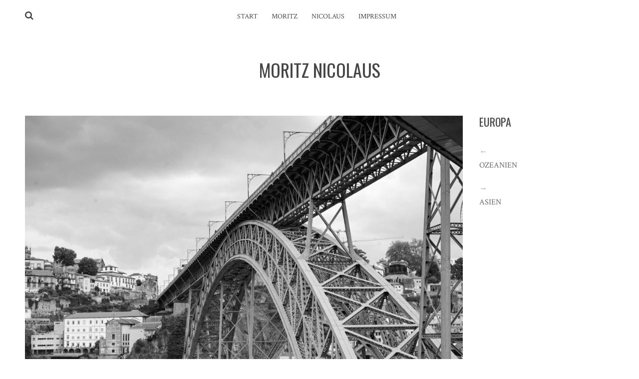

--- FILE ---
content_type: text/html; charset=UTF-8
request_url: http://moritz-nicolaus.de/europa/
body_size: 7495
content:
<!DOCTYPE html>
<html lang="de">
<head>
<meta charset="UTF-8">
<meta name="viewport" content="width=device-width, initial-scale=1">
<link rel="profile" href="http://gmpg.org/xfn/11">
<link rel="pingback" href="http://moritz-nicolaus.de/xmlrpc.php">

<title>EUROPA &#8211; moritz nicolaus</title>
<meta name='robots' content='max-image-preview:large' />
<link rel='dns-prefetch' href='//widget.mixcloud.com' />
<link rel='dns-prefetch' href='//fonts.googleapis.com' />
<link rel="alternate" type="application/rss+xml" title="moritz nicolaus &raquo; Feed" href="http://moritz-nicolaus.de/feed/" />
<link rel="alternate" type="application/rss+xml" title="moritz nicolaus &raquo; Kommentar-Feed" href="http://moritz-nicolaus.de/comments/feed/" />
<script type="text/javascript">
/* <![CDATA[ */
window._wpemojiSettings = {"baseUrl":"https:\/\/s.w.org\/images\/core\/emoji\/14.0.0\/72x72\/","ext":".png","svgUrl":"https:\/\/s.w.org\/images\/core\/emoji\/14.0.0\/svg\/","svgExt":".svg","source":{"concatemoji":"http:\/\/moritz-nicolaus.de\/wp-includes\/js\/wp-emoji-release.min.js?ver=6.4.7"}};
/*! This file is auto-generated */
!function(i,n){var o,s,e;function c(e){try{var t={supportTests:e,timestamp:(new Date).valueOf()};sessionStorage.setItem(o,JSON.stringify(t))}catch(e){}}function p(e,t,n){e.clearRect(0,0,e.canvas.width,e.canvas.height),e.fillText(t,0,0);var t=new Uint32Array(e.getImageData(0,0,e.canvas.width,e.canvas.height).data),r=(e.clearRect(0,0,e.canvas.width,e.canvas.height),e.fillText(n,0,0),new Uint32Array(e.getImageData(0,0,e.canvas.width,e.canvas.height).data));return t.every(function(e,t){return e===r[t]})}function u(e,t,n){switch(t){case"flag":return n(e,"\ud83c\udff3\ufe0f\u200d\u26a7\ufe0f","\ud83c\udff3\ufe0f\u200b\u26a7\ufe0f")?!1:!n(e,"\ud83c\uddfa\ud83c\uddf3","\ud83c\uddfa\u200b\ud83c\uddf3")&&!n(e,"\ud83c\udff4\udb40\udc67\udb40\udc62\udb40\udc65\udb40\udc6e\udb40\udc67\udb40\udc7f","\ud83c\udff4\u200b\udb40\udc67\u200b\udb40\udc62\u200b\udb40\udc65\u200b\udb40\udc6e\u200b\udb40\udc67\u200b\udb40\udc7f");case"emoji":return!n(e,"\ud83e\udef1\ud83c\udffb\u200d\ud83e\udef2\ud83c\udfff","\ud83e\udef1\ud83c\udffb\u200b\ud83e\udef2\ud83c\udfff")}return!1}function f(e,t,n){var r="undefined"!=typeof WorkerGlobalScope&&self instanceof WorkerGlobalScope?new OffscreenCanvas(300,150):i.createElement("canvas"),a=r.getContext("2d",{willReadFrequently:!0}),o=(a.textBaseline="top",a.font="600 32px Arial",{});return e.forEach(function(e){o[e]=t(a,e,n)}),o}function t(e){var t=i.createElement("script");t.src=e,t.defer=!0,i.head.appendChild(t)}"undefined"!=typeof Promise&&(o="wpEmojiSettingsSupports",s=["flag","emoji"],n.supports={everything:!0,everythingExceptFlag:!0},e=new Promise(function(e){i.addEventListener("DOMContentLoaded",e,{once:!0})}),new Promise(function(t){var n=function(){try{var e=JSON.parse(sessionStorage.getItem(o));if("object"==typeof e&&"number"==typeof e.timestamp&&(new Date).valueOf()<e.timestamp+604800&&"object"==typeof e.supportTests)return e.supportTests}catch(e){}return null}();if(!n){if("undefined"!=typeof Worker&&"undefined"!=typeof OffscreenCanvas&&"undefined"!=typeof URL&&URL.createObjectURL&&"undefined"!=typeof Blob)try{var e="postMessage("+f.toString()+"("+[JSON.stringify(s),u.toString(),p.toString()].join(",")+"));",r=new Blob([e],{type:"text/javascript"}),a=new Worker(URL.createObjectURL(r),{name:"wpTestEmojiSupports"});return void(a.onmessage=function(e){c(n=e.data),a.terminate(),t(n)})}catch(e){}c(n=f(s,u,p))}t(n)}).then(function(e){for(var t in e)n.supports[t]=e[t],n.supports.everything=n.supports.everything&&n.supports[t],"flag"!==t&&(n.supports.everythingExceptFlag=n.supports.everythingExceptFlag&&n.supports[t]);n.supports.everythingExceptFlag=n.supports.everythingExceptFlag&&!n.supports.flag,n.DOMReady=!1,n.readyCallback=function(){n.DOMReady=!0}}).then(function(){return e}).then(function(){var e;n.supports.everything||(n.readyCallback(),(e=n.source||{}).concatemoji?t(e.concatemoji):e.wpemoji&&e.twemoji&&(t(e.twemoji),t(e.wpemoji)))}))}((window,document),window._wpemojiSettings);
/* ]]> */
</script>
<style id='wp-emoji-styles-inline-css' type='text/css'>

	img.wp-smiley, img.emoji {
		display: inline !important;
		border: none !important;
		box-shadow: none !important;
		height: 1em !important;
		width: 1em !important;
		margin: 0 0.07em !important;
		vertical-align: -0.1em !important;
		background: none !important;
		padding: 0 !important;
	}
</style>
<link rel='stylesheet' id='wp-block-library-css' href='http://moritz-nicolaus.de/wp-includes/css/dist/block-library/style.min.css?ver=6.4.7' type='text/css' media='all' />
<style id='classic-theme-styles-inline-css' type='text/css'>
/*! This file is auto-generated */
.wp-block-button__link{color:#fff;background-color:#32373c;border-radius:9999px;box-shadow:none;text-decoration:none;padding:calc(.667em + 2px) calc(1.333em + 2px);font-size:1.125em}.wp-block-file__button{background:#32373c;color:#fff;text-decoration:none}
</style>
<style id='global-styles-inline-css' type='text/css'>
body{--wp--preset--color--black: #000000;--wp--preset--color--cyan-bluish-gray: #abb8c3;--wp--preset--color--white: #ffffff;--wp--preset--color--pale-pink: #f78da7;--wp--preset--color--vivid-red: #cf2e2e;--wp--preset--color--luminous-vivid-orange: #ff6900;--wp--preset--color--luminous-vivid-amber: #fcb900;--wp--preset--color--light-green-cyan: #7bdcb5;--wp--preset--color--vivid-green-cyan: #00d084;--wp--preset--color--pale-cyan-blue: #8ed1fc;--wp--preset--color--vivid-cyan-blue: #0693e3;--wp--preset--color--vivid-purple: #9b51e0;--wp--preset--gradient--vivid-cyan-blue-to-vivid-purple: linear-gradient(135deg,rgba(6,147,227,1) 0%,rgb(155,81,224) 100%);--wp--preset--gradient--light-green-cyan-to-vivid-green-cyan: linear-gradient(135deg,rgb(122,220,180) 0%,rgb(0,208,130) 100%);--wp--preset--gradient--luminous-vivid-amber-to-luminous-vivid-orange: linear-gradient(135deg,rgba(252,185,0,1) 0%,rgba(255,105,0,1) 100%);--wp--preset--gradient--luminous-vivid-orange-to-vivid-red: linear-gradient(135deg,rgba(255,105,0,1) 0%,rgb(207,46,46) 100%);--wp--preset--gradient--very-light-gray-to-cyan-bluish-gray: linear-gradient(135deg,rgb(238,238,238) 0%,rgb(169,184,195) 100%);--wp--preset--gradient--cool-to-warm-spectrum: linear-gradient(135deg,rgb(74,234,220) 0%,rgb(151,120,209) 20%,rgb(207,42,186) 40%,rgb(238,44,130) 60%,rgb(251,105,98) 80%,rgb(254,248,76) 100%);--wp--preset--gradient--blush-light-purple: linear-gradient(135deg,rgb(255,206,236) 0%,rgb(152,150,240) 100%);--wp--preset--gradient--blush-bordeaux: linear-gradient(135deg,rgb(254,205,165) 0%,rgb(254,45,45) 50%,rgb(107,0,62) 100%);--wp--preset--gradient--luminous-dusk: linear-gradient(135deg,rgb(255,203,112) 0%,rgb(199,81,192) 50%,rgb(65,88,208) 100%);--wp--preset--gradient--pale-ocean: linear-gradient(135deg,rgb(255,245,203) 0%,rgb(182,227,212) 50%,rgb(51,167,181) 100%);--wp--preset--gradient--electric-grass: linear-gradient(135deg,rgb(202,248,128) 0%,rgb(113,206,126) 100%);--wp--preset--gradient--midnight: linear-gradient(135deg,rgb(2,3,129) 0%,rgb(40,116,252) 100%);--wp--preset--font-size--small: 13px;--wp--preset--font-size--medium: 20px;--wp--preset--font-size--large: 36px;--wp--preset--font-size--x-large: 42px;--wp--preset--spacing--20: 0.44rem;--wp--preset--spacing--30: 0.67rem;--wp--preset--spacing--40: 1rem;--wp--preset--spacing--50: 1.5rem;--wp--preset--spacing--60: 2.25rem;--wp--preset--spacing--70: 3.38rem;--wp--preset--spacing--80: 5.06rem;--wp--preset--shadow--natural: 6px 6px 9px rgba(0, 0, 0, 0.2);--wp--preset--shadow--deep: 12px 12px 50px rgba(0, 0, 0, 0.4);--wp--preset--shadow--sharp: 6px 6px 0px rgba(0, 0, 0, 0.2);--wp--preset--shadow--outlined: 6px 6px 0px -3px rgba(255, 255, 255, 1), 6px 6px rgba(0, 0, 0, 1);--wp--preset--shadow--crisp: 6px 6px 0px rgba(0, 0, 0, 1);}:where(.is-layout-flex){gap: 0.5em;}:where(.is-layout-grid){gap: 0.5em;}body .is-layout-flow > .alignleft{float: left;margin-inline-start: 0;margin-inline-end: 2em;}body .is-layout-flow > .alignright{float: right;margin-inline-start: 2em;margin-inline-end: 0;}body .is-layout-flow > .aligncenter{margin-left: auto !important;margin-right: auto !important;}body .is-layout-constrained > .alignleft{float: left;margin-inline-start: 0;margin-inline-end: 2em;}body .is-layout-constrained > .alignright{float: right;margin-inline-start: 2em;margin-inline-end: 0;}body .is-layout-constrained > .aligncenter{margin-left: auto !important;margin-right: auto !important;}body .is-layout-constrained > :where(:not(.alignleft):not(.alignright):not(.alignfull)){max-width: var(--wp--style--global--content-size);margin-left: auto !important;margin-right: auto !important;}body .is-layout-constrained > .alignwide{max-width: var(--wp--style--global--wide-size);}body .is-layout-flex{display: flex;}body .is-layout-flex{flex-wrap: wrap;align-items: center;}body .is-layout-flex > *{margin: 0;}body .is-layout-grid{display: grid;}body .is-layout-grid > *{margin: 0;}:where(.wp-block-columns.is-layout-flex){gap: 2em;}:where(.wp-block-columns.is-layout-grid){gap: 2em;}:where(.wp-block-post-template.is-layout-flex){gap: 1.25em;}:where(.wp-block-post-template.is-layout-grid){gap: 1.25em;}.has-black-color{color: var(--wp--preset--color--black) !important;}.has-cyan-bluish-gray-color{color: var(--wp--preset--color--cyan-bluish-gray) !important;}.has-white-color{color: var(--wp--preset--color--white) !important;}.has-pale-pink-color{color: var(--wp--preset--color--pale-pink) !important;}.has-vivid-red-color{color: var(--wp--preset--color--vivid-red) !important;}.has-luminous-vivid-orange-color{color: var(--wp--preset--color--luminous-vivid-orange) !important;}.has-luminous-vivid-amber-color{color: var(--wp--preset--color--luminous-vivid-amber) !important;}.has-light-green-cyan-color{color: var(--wp--preset--color--light-green-cyan) !important;}.has-vivid-green-cyan-color{color: var(--wp--preset--color--vivid-green-cyan) !important;}.has-pale-cyan-blue-color{color: var(--wp--preset--color--pale-cyan-blue) !important;}.has-vivid-cyan-blue-color{color: var(--wp--preset--color--vivid-cyan-blue) !important;}.has-vivid-purple-color{color: var(--wp--preset--color--vivid-purple) !important;}.has-black-background-color{background-color: var(--wp--preset--color--black) !important;}.has-cyan-bluish-gray-background-color{background-color: var(--wp--preset--color--cyan-bluish-gray) !important;}.has-white-background-color{background-color: var(--wp--preset--color--white) !important;}.has-pale-pink-background-color{background-color: var(--wp--preset--color--pale-pink) !important;}.has-vivid-red-background-color{background-color: var(--wp--preset--color--vivid-red) !important;}.has-luminous-vivid-orange-background-color{background-color: var(--wp--preset--color--luminous-vivid-orange) !important;}.has-luminous-vivid-amber-background-color{background-color: var(--wp--preset--color--luminous-vivid-amber) !important;}.has-light-green-cyan-background-color{background-color: var(--wp--preset--color--light-green-cyan) !important;}.has-vivid-green-cyan-background-color{background-color: var(--wp--preset--color--vivid-green-cyan) !important;}.has-pale-cyan-blue-background-color{background-color: var(--wp--preset--color--pale-cyan-blue) !important;}.has-vivid-cyan-blue-background-color{background-color: var(--wp--preset--color--vivid-cyan-blue) !important;}.has-vivid-purple-background-color{background-color: var(--wp--preset--color--vivid-purple) !important;}.has-black-border-color{border-color: var(--wp--preset--color--black) !important;}.has-cyan-bluish-gray-border-color{border-color: var(--wp--preset--color--cyan-bluish-gray) !important;}.has-white-border-color{border-color: var(--wp--preset--color--white) !important;}.has-pale-pink-border-color{border-color: var(--wp--preset--color--pale-pink) !important;}.has-vivid-red-border-color{border-color: var(--wp--preset--color--vivid-red) !important;}.has-luminous-vivid-orange-border-color{border-color: var(--wp--preset--color--luminous-vivid-orange) !important;}.has-luminous-vivid-amber-border-color{border-color: var(--wp--preset--color--luminous-vivid-amber) !important;}.has-light-green-cyan-border-color{border-color: var(--wp--preset--color--light-green-cyan) !important;}.has-vivid-green-cyan-border-color{border-color: var(--wp--preset--color--vivid-green-cyan) !important;}.has-pale-cyan-blue-border-color{border-color: var(--wp--preset--color--pale-cyan-blue) !important;}.has-vivid-cyan-blue-border-color{border-color: var(--wp--preset--color--vivid-cyan-blue) !important;}.has-vivid-purple-border-color{border-color: var(--wp--preset--color--vivid-purple) !important;}.has-vivid-cyan-blue-to-vivid-purple-gradient-background{background: var(--wp--preset--gradient--vivid-cyan-blue-to-vivid-purple) !important;}.has-light-green-cyan-to-vivid-green-cyan-gradient-background{background: var(--wp--preset--gradient--light-green-cyan-to-vivid-green-cyan) !important;}.has-luminous-vivid-amber-to-luminous-vivid-orange-gradient-background{background: var(--wp--preset--gradient--luminous-vivid-amber-to-luminous-vivid-orange) !important;}.has-luminous-vivid-orange-to-vivid-red-gradient-background{background: var(--wp--preset--gradient--luminous-vivid-orange-to-vivid-red) !important;}.has-very-light-gray-to-cyan-bluish-gray-gradient-background{background: var(--wp--preset--gradient--very-light-gray-to-cyan-bluish-gray) !important;}.has-cool-to-warm-spectrum-gradient-background{background: var(--wp--preset--gradient--cool-to-warm-spectrum) !important;}.has-blush-light-purple-gradient-background{background: var(--wp--preset--gradient--blush-light-purple) !important;}.has-blush-bordeaux-gradient-background{background: var(--wp--preset--gradient--blush-bordeaux) !important;}.has-luminous-dusk-gradient-background{background: var(--wp--preset--gradient--luminous-dusk) !important;}.has-pale-ocean-gradient-background{background: var(--wp--preset--gradient--pale-ocean) !important;}.has-electric-grass-gradient-background{background: var(--wp--preset--gradient--electric-grass) !important;}.has-midnight-gradient-background{background: var(--wp--preset--gradient--midnight) !important;}.has-small-font-size{font-size: var(--wp--preset--font-size--small) !important;}.has-medium-font-size{font-size: var(--wp--preset--font-size--medium) !important;}.has-large-font-size{font-size: var(--wp--preset--font-size--large) !important;}.has-x-large-font-size{font-size: var(--wp--preset--font-size--x-large) !important;}
.wp-block-navigation a:where(:not(.wp-element-button)){color: inherit;}
:where(.wp-block-post-template.is-layout-flex){gap: 1.25em;}:where(.wp-block-post-template.is-layout-grid){gap: 1.25em;}
:where(.wp-block-columns.is-layout-flex){gap: 2em;}:where(.wp-block-columns.is-layout-grid){gap: 2em;}
.wp-block-pullquote{font-size: 1.5em;line-height: 1.6;}
</style>
<link rel='stylesheet' id='responsive-lightbox-swipebox-css' href='http://moritz-nicolaus.de/wp-content/plugins/responsive-lightbox/assets/swipebox/swipebox.min.css?ver=1.5.2' type='text/css' media='all' />
<link rel='stylesheet' id='pydviemoalbumsstyle-css' href='http://moritz-nicolaus.de/wp-content/plugins/vimeo-everywhere/includes/style.css?ver=6.4.7' type='text/css' media='all' />
<link rel='stylesheet' id='silvia-plugins-style-css' href='http://moritz-nicolaus.de/wp-content/themes/silvia/assets/css/plugins.min.css?ver=6.4.7' type='text/css' media='all' />
<link rel='stylesheet' id='silvia-crimson-css' href='//fonts.googleapis.com/css?family=Crimson+Text%3A400%2C700%2C400italic&#038;ver=6.4.7' type='text/css' media='all' />
<link rel='stylesheet' id='silvia-oswald-css' href='//fonts.googleapis.com/css?family=Oswald%3A400%2C700%2C300&#038;ver=6.4.7' type='text/css' media='all' />
<link rel='stylesheet' id='silvia-style-css' href='http://moritz-nicolaus.de/wp-content/themes/silvia/style.min.css?ver=6.4.7' type='text/css' media='all' />
<link rel='stylesheet' id='custom-style-css' href='http://moritz-nicolaus.de/wp-content/plugins/list-mixcloud/playlist.css?ver=6.4.7' type='text/css' media='all' />
<script type="text/javascript" src="http://moritz-nicolaus.de/wp-includes/js/jquery/jquery.min.js?ver=3.7.1" id="jquery-core-js"></script>
<script type="text/javascript" src="http://moritz-nicolaus.de/wp-includes/js/jquery/jquery-migrate.min.js?ver=3.4.1" id="jquery-migrate-js"></script>
<script type="text/javascript" src="http://moritz-nicolaus.de/wp-content/plugins/responsive-lightbox/assets/dompurify/purify.min.js?ver=3.3.1" id="dompurify-js"></script>
<script type="text/javascript" id="responsive-lightbox-sanitizer-js-before">
/* <![CDATA[ */
window.RLG = window.RLG || {}; window.RLG.sanitizeAllowedHosts = ["youtube.com","www.youtube.com","youtu.be","vimeo.com","player.vimeo.com"];
/* ]]> */
</script>
<script type="text/javascript" src="http://moritz-nicolaus.de/wp-content/plugins/responsive-lightbox/js/sanitizer.js?ver=2.6.1" id="responsive-lightbox-sanitizer-js"></script>
<script type="text/javascript" src="http://moritz-nicolaus.de/wp-content/plugins/responsive-lightbox/assets/swipebox/jquery.swipebox.min.js?ver=1.5.2" id="responsive-lightbox-swipebox-js"></script>
<script type="text/javascript" src="http://moritz-nicolaus.de/wp-includes/js/underscore.min.js?ver=1.13.4" id="underscore-js"></script>
<script type="text/javascript" src="http://moritz-nicolaus.de/wp-content/plugins/responsive-lightbox/assets/infinitescroll/infinite-scroll.pkgd.min.js?ver=4.0.1" id="responsive-lightbox-infinite-scroll-js"></script>
<script type="text/javascript" id="responsive-lightbox-js-before">
/* <![CDATA[ */
var rlArgs = {"script":"swipebox","selector":"lightbox","customEvents":"","activeGalleries":true,"animation":true,"hideCloseButtonOnMobile":false,"removeBarsOnMobile":false,"hideBars":true,"hideBarsDelay":5000,"videoMaxWidth":1080,"useSVG":true,"loopAtEnd":false,"woocommerce_gallery":false,"ajaxurl":"http:\/\/moritz-nicolaus.de\/wp-admin\/admin-ajax.php","nonce":"8bebe19988","preview":false,"postId":82,"scriptExtension":false};
/* ]]> */
</script>
<script type="text/javascript" src="http://moritz-nicolaus.de/wp-content/plugins/responsive-lightbox/js/front.js?ver=2.6.1" id="responsive-lightbox-js"></script>
<script type="text/javascript" src="//widget.mixcloud.com/media/js/widgetApi.js?ver=6.4.7" id="mixcloud_script-js"></script>
<script type="text/javascript" src="http://moritz-nicolaus.de/wp-content/plugins/list-mixcloud/playlist.js?ver=6.4.7" id="custom-script-js"></script>
<link rel="https://api.w.org/" href="http://moritz-nicolaus.de/wp-json/" /><link rel="alternate" type="application/json" href="http://moritz-nicolaus.de/wp-json/wp/v2/posts/82" /><link rel="EditURI" type="application/rsd+xml" title="RSD" href="http://moritz-nicolaus.de/xmlrpc.php?rsd" />
<meta name="generator" content="WordPress 6.4.7" />
<link rel="canonical" href="http://moritz-nicolaus.de/europa/" />
<link rel='shortlink' href='http://moritz-nicolaus.de/?p=82' />
<link rel="alternate" type="application/json+oembed" href="http://moritz-nicolaus.de/wp-json/oembed/1.0/embed?url=http%3A%2F%2Fmoritz-nicolaus.de%2Feuropa%2F" />
<link rel="alternate" type="text/xml+oembed" href="http://moritz-nicolaus.de/wp-json/oembed/1.0/embed?url=http%3A%2F%2Fmoritz-nicolaus.de%2Feuropa%2F&#038;format=xml" />
<style type="text/css">.recentcomments a{display:inline !important;padding:0 !important;margin:0 !important;}</style></head>

<body class="post-template-default single single-post postid-82 single-format-standard layout-1c" itemscope itemtype="http://schema.org/Blog">

<div id="page" class="hfeed site">

	<div class="search-area">
		<div class="wide-container">
			<form method="get" class="searchform" action="http://moritz-nicolaus.de/">
	<div>
		<input type="search" class="search-field field" placeholder="Suchen &hellip;" value="" name="s" title="Eingabe-Taste für Suche &hellip;" />
	</div>
</form>
		</div>
	</div>

	<header id="masthead" class="site-header" itemscope="itemscope" itemtype="http://schema.org/WPHeader">

		
<nav id="site-navigation" class="main-navigation" itemscope="itemscope" itemtype="http://schema.org/SiteNavigationElement">

	<div class="wide-container">

		<div class="menu-wrapper"><ul id="menu-primary-items" class="menu-primary-items"><li id="menu-item-126" class="menu-item menu-item-type-custom menu-item-object-custom menu-item-home menu-item-126"><a href="http://moritz-nicolaus.de">START</a></li>
<li id="menu-item-1187" class="menu-item menu-item-type-post_type menu-item-object-page menu-item-1187"><a href="http://moritz-nicolaus.de/moritz/">MORITZ</a></li>
<li id="menu-item-634" class="menu-item menu-item-type-post_type menu-item-object-page menu-item-634"><a href="http://moritz-nicolaus.de/nicolaus/">NICOLAUS</a></li>
<li id="menu-item-681" class="menu-item menu-item-type-post_type menu-item-object-page menu-item-681"><a href="http://moritz-nicolaus.de/impressum/">Impressum</a></li>
</ul></div>
					<span class="search-toggle">
				<i class="fa fa-search"></i>
			</span>
		
	</div>

</nav><!-- #site-navigation -->

		<div class="site-branding">
			<div class="wide-container">
				<div id="logo">
<h1 class="site-title" itemprop="headline"><a href="http://moritz-nicolaus.de" itemprop="url" rel="home"><span itemprop="headline">moritz nicolaus</span></a></h1>
<h2 class="site-description" itemprop="description"></h2></div>
			</div>
		</div>

	</header><!-- #masthead -->

	<div id="content" class="site-content">
		<div class="wide-container">

	
	<div id="primary" class="content-area">
		<main id="main" class="site-main" role="main" >

			
				<article id="post-82" class="post-82 post type-post status-publish format-standard has-post-thumbnail hentry category-allgemein entry" itemscope="itemscope" itemtype="http://schema.org/BlogPosting" itemprop="blogPost">

	<div class="entry-post">

		<div class="entry-content" itemprop="articleBody">

							<span class="thumbnail-link">
					<img width="1024" height="650" src="http://moritz-nicolaus.de/wp-content/uploads/2017/01/Europa_Teaserbild-1024x650.jpg" class="entry-thumbnail wp-post-image" alt="EUROPA" decoding="async" fetchpriority="high" srcset="http://moritz-nicolaus.de/wp-content/uploads/2017/01/Europa_Teaserbild-1024x650.jpg 1024w, http://moritz-nicolaus.de/wp-content/uploads/2017/01/Europa_Teaserbild-300x190.jpg 300w, http://moritz-nicolaus.de/wp-content/uploads/2017/01/Europa_Teaserbild-768x487.jpg 768w" sizes="(max-width: 1024px) 100vw, 1024px" itemprop="image" />				</span>
			
			<figure id="attachment_2146" aria-describedby="caption-attachment-2146" style="width: 300px" class="wp-caption alignnone"><a href="http://moritz-nicolaus.de/roadtrip/"><img decoding="async" class="wp-image-2146 size-medium" src="http://moritz-nicolaus.de/wp-content/uploads/2017/01/DSC06096_teaser-300x199.jpg" alt="" width="300" height="199" srcset="http://moritz-nicolaus.de/wp-content/uploads/2017/01/DSC06096_teaser-300x199.jpg 300w, http://moritz-nicolaus.de/wp-content/uploads/2017/01/DSC06096_teaser-1024x681.jpg 1024w, http://moritz-nicolaus.de/wp-content/uploads/2017/01/DSC06096_teaser-768x511.jpg 768w, http://moritz-nicolaus.de/wp-content/uploads/2017/01/DSC06096_teaser-1536x1021.jpg 1536w, http://moritz-nicolaus.de/wp-content/uploads/2017/01/DSC06096_teaser-2048x1362.jpg 2048w" sizes="(max-width: 300px) 100vw, 300px" /></a><figcaption id="caption-attachment-2146" class="wp-caption-text">Slowenien &amp; Kroatien Roadtrip</figcaption></figure>
<figure id="attachment_784" aria-describedby="caption-attachment-784" style="width: 300px" class="wp-caption alignleft"><a href="http://moritz-nicolaus.de/portugal-roadtrip/"><img decoding="async" class="wp-image-784 size-medium" src="http://moritz-nicolaus.de/wp-content/uploads/2018/06/DSC00323-300x200.jpg" alt="" width="300" height="200" /></a><figcaption id="caption-attachment-784" class="wp-caption-text">Portugal Roadtrip</figcaption></figure>
<figure id="attachment_1866" aria-describedby="caption-attachment-1866" style="width: 300px" class="wp-caption alignleft"><a href="http://moritz-nicolaus.de/italien"><img loading="lazy" decoding="async" class="wp-image-1866 size-medium" src="http://moritz-nicolaus.de/wp-content/uploads/2017/01/Teaserbild-1-300x200.jpg" alt="Norditalien Roadtrip" width="300" height="200" srcset="http://moritz-nicolaus.de/wp-content/uploads/2017/01/Teaserbild-1-300x200.jpg 300w, http://moritz-nicolaus.de/wp-content/uploads/2017/01/Teaserbild-1-1024x683.jpg 1024w, http://moritz-nicolaus.de/wp-content/uploads/2017/01/Teaserbild-1-768x512.jpg 768w, http://moritz-nicolaus.de/wp-content/uploads/2017/01/Teaserbild-1-1536x1024.jpg 1536w, http://moritz-nicolaus.de/wp-content/uploads/2017/01/Teaserbild-1-2048x1365.jpg 2048w" sizes="(max-width: 300px) 100vw, 300px" /></a><figcaption id="caption-attachment-1866" class="wp-caption-text">Norditalien Roadtrip</figcaption></figure>
<figure id="attachment_1101" aria-describedby="caption-attachment-1101" style="width: 300px" class="wp-caption alignleft"><a href="http://moritz-nicolaus.de/feel-festival"><img loading="lazy" decoding="async" class="wp-image-1101 size-medium" src="http://moritz-nicolaus.de/wp-content/uploads/2018/07/Teaserbild-Feel-300x200.jpg" alt="" width="300" height="200" srcset="http://moritz-nicolaus.de/wp-content/uploads/2018/07/Teaserbild-Feel-300x200.jpg 300w, http://moritz-nicolaus.de/wp-content/uploads/2018/07/Teaserbild-Feel-768x512.jpg 768w, http://moritz-nicolaus.de/wp-content/uploads/2018/07/Teaserbild-Feel-1024x683.jpg 1024w" sizes="(max-width: 300px) 100vw, 300px" /></a><figcaption id="caption-attachment-1101" class="wp-caption-text">Feel Festival</figcaption></figure>
<figure id="attachment_1154" aria-describedby="caption-attachment-1154" style="width: 300px" class="wp-caption alignleft"><a href="http://moritz-nicolaus.de/chiemsee"><img loading="lazy" decoding="async" class="wp-image-1154 size-medium" src="http://moritz-nicolaus.de/wp-content/uploads/2017/01/Teaserbild-Chiemsee-300x200.jpg" alt="" width="300" height="200" srcset="http://moritz-nicolaus.de/wp-content/uploads/2017/01/Teaserbild-Chiemsee-300x200.jpg 300w, http://moritz-nicolaus.de/wp-content/uploads/2017/01/Teaserbild-Chiemsee-768x512.jpg 768w, http://moritz-nicolaus.de/wp-content/uploads/2017/01/Teaserbild-Chiemsee-1024x683.jpg 1024w" sizes="(max-width: 300px) 100vw, 300px" /></a><figcaption id="caption-attachment-1154" class="wp-caption-text">Chiemsee &amp; München</figcaption></figure>
<figure id="attachment_1342" aria-describedby="caption-attachment-1342" style="width: 300px" class="wp-caption alignleft"><a href="http://moritz-nicolaus.de/istanbul/"><img loading="lazy" decoding="async" class="wp-image-1342 size-medium" src="http://moritz-nicolaus.de/wp-content/uploads/2017/01/Istanbul_Teaser-300x200.jpg" alt="" width="300" height="200" srcset="http://moritz-nicolaus.de/wp-content/uploads/2017/01/Istanbul_Teaser-300x200.jpg 300w, http://moritz-nicolaus.de/wp-content/uploads/2017/01/Istanbul_Teaser-768x512.jpg 768w, http://moritz-nicolaus.de/wp-content/uploads/2017/01/Istanbul_Teaser-1024x683.jpg 1024w" sizes="(max-width: 300px) 100vw, 300px" /></a><figcaption id="caption-attachment-1342" class="wp-caption-text">Istanbul<a style="font-size: inherit; background-color: #ffffff;" href="http://moritz-nicolaus.de/roadtrip/"> </a></figcaption></figure>


<p></p>
			
		</div>

		
		
	</div>

	<div class="entry-meta">
		<h1 class="entry-title" itemprop="headline">EUROPA</h1>		
	
	
						
	
			
	<div class="loop-nav">
		<div class="prev">&larr; <a href="http://moritz-nicolaus.de/ozeanien/" rel="prev">OZEANIEN</a></div>		<div class="next">&rarr; <a href="http://moritz-nicolaus.de/asien/" rel="next">ASIEN</a></div>	</div><!-- .loop-nav -->

	</div>

</article><!-- #post-## -->

			
		</main><!-- #main -->
	</div><!-- #primary -->

		</div><!-- .wide-container -->
	</div><!-- #content -->

	<footer id="colophon" class="site-footer" itemscope="itemscope" itemtype="http://schema.org/WPFooter">
		<div class="wide-container">

			<div class="site-info">
				<p class="copyright"></p>			</div><!-- .site-info -->

			<div class="social-links"><a href="https://www.linkedin.com/in/moritz-nicolaus-69a9a5116?trk=nav_responsive_tab_profile"><i class="fa fa-linkedin"></i></a><a href="https://www.instagram.com/moperience/"><i class="fa fa-instagram"></i></a></div>
		</div>
	</footer><!-- #colophon -->

</div><!-- #page -->

	<script>
		jQuery( document ).ready( function( $ ){
			$( ".gallery-icon a[href$='.jpg'], .gallery-icon a[href$='.jpeg'], .gallery-icon a[href$='.png'], .gallery-icon a[href$='.gif']" ).magnificPopup({
				type: 'image',
				gallery: {
					enabled: true
				}
			});
		});
	</script>
	<script type="text/javascript" src="http://moritz-nicolaus.de/wp-content/themes/silvia/assets/js/silvia.min.js" id="silvia-scripts-js"></script>

</body>
</html>


--- FILE ---
content_type: text/javascript
request_url: http://moritz-nicolaus.de/wp-content/plugins/list-mixcloud/playlist.js?ver=6.4.7
body_size: 1013
content:
jQuery(function ($) {
	console.log("Plugin List Mixcloud : Do you want help to translate plugin, share an improvement or issue ? Go to https://wordpress.org/plugins/list-mixcloud/");
	$ = jQuery;
	dom = $("#uniqueWidget");
	if(dom.length) {
		srcRoot = $("#uniqueWidget").attr('src').split("&feed=")[0];
		li = $('#plList li').on('click', function () {
				widget = Mixcloud.PlayerWidget(document.getElementById("uniqueWidget"));
				var id = $(this).find(".plItem>.plTitle").attr('idtrack');
				widget.ready.then(function() {
					widget.pause();
					widget.load(decodeURI(id),true).then(function() {
						//widget.ready.then(function() {
							console.log(decodeURI(id));
							widget.getCurrentKey().then(function(key) {srcRoot = $("#uniqueWidget").attr('src').split("&feed=")[0]; dom.attr('src',srcRoot + "&feed="+id); console.log(key);});
							widget.play();
						//});
					});
					$('.plSel').removeClass('plSel');
					$(this).addClass('plSel');
				});
				
			});
	}
});